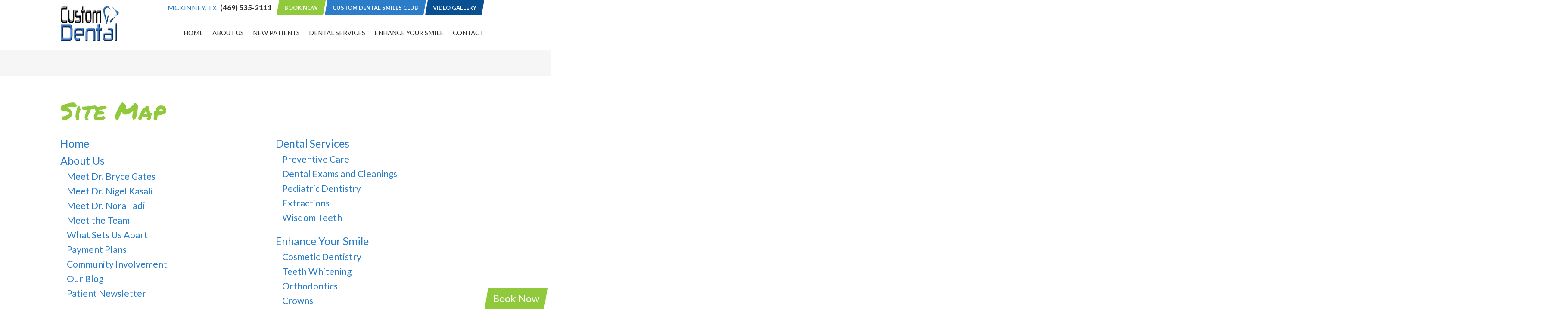

--- FILE ---
content_type: text/html; charset=utf-8
request_url: https://www.thedentistofmckinney.com/sitemap
body_size: 4409
content:
<!DOCTYPE html>
<html lang="en">

<head>
	<meta charset="utf-8">
	<title>Site Map - Custom Dental of McKinney | McKinney TX </title>
	<meta name="description" content="Custom Dental of McKinney provides quality dental care and Invisalign® clear aligners to patients in McKinney, TX. Call today to schedule your appointment with Drs. Bryce Gates,or Nigel Kasali!">
	<meta name="HandheldFriendly" content="True">
	<meta name="MobileOptimized" content="320">
	<meta name="viewport" content="width=device-width, user-scalable=0">
	<meta name="format-detection" content="telephone=no"/>
	<!--[if IEMobile]> <meta http-equiv="cleartype" content="on"> <![endif]-->

	
	<!-- Standard desktop and mobile favicons -->
	<link rel="icon" type="image/ico" href="/assets/images/favicon.png">
	<link rel="shortcut icon" href="/assets/images/favicon.png">

	<!-- CSS Stylings (Default Base Stylings and Site Specific) -->
	<link rel="stylesheet" href="/assets/css/animate.css">
	<link rel="stylesheet" href="//srwd.sesamehub.com/assets/v5.0/global.css">
	<link rel="stylesheet" href="/assets/css/local.css">
	<link rel="stylesheet" href="//srwd.sesamehub.com/assets/fonts/font-awesome-pro/css/fontawesome-all.min.css">
    
    <link rel="stylesheet" href="/assets/css/savings.css">
	
	<!-- Javascript Libraries -->
	<script src="//code.jquery.com/jquery-1.11.3.min.js"></script>
	<script src="/assets/js/wow.min.js"></script>
	<script src="//srwd.sesamehub.com/assets/js/vendor/cycle2-v2.1.6/jquery.cycle2.2.0.1.min.js"></script>
	<script src="/assets/js/jquery.parallax-1.1.3.js"></script>

	    <!-- Lity -->
    <script src="/assets/js/lity.min.js"></script>
    <link rel="stylesheet" href="/assets/css/lity.min.css">


	<!-- Google Fonts -->
	<link href="https://fonts.googleapis.com/css?family=Lato:300,400,400i,700,700i" rel="stylesheet">
	<link href="https://fonts.googleapis.com/css?family=Permanent+Marker" rel="stylesheet">


	<!-- Global site tag (gtag.js) - Google Analytics -->
	<script async src="https://www.googletagmanager.com/gtag/js?id=UA-126838093-1"></script>
	<script>
	  window.dataLayer = window.dataLayer || [];
	  function gtag(){dataLayer.push(arguments);}
	  gtag('js', new Date());

	  gtag('config', 'UA-114310731-1');
	</script>


</head>

<body class="sitemap sidebar-left footer-normal nav-top layout-standard  subpage">

	<div id="fb-root"></div>
	<script>(function(d, s, id) {
	  var js, fjs = d.getElementsByTagName(s)[0];
	  if (d.getElementById(id)) return;
	  js = d.createElement(s); js.id = id;
	  js.src = 'https://connect.facebook.net/en_US/sdk.js#xfbml=1&version=v3.1';
	  fjs.parentNode.insertBefore(js, fjs);
	}(document, 'script', 'facebook-jssdk'));</script>
	
	<header id="hd">
		<div class="container row"> 
			
			<nav id="main-nav" class="horizontal clearfix caps">
				<div class="collapsible"> 
					<a href="javascript:void(0)" class="trigger" aria-label="menu">
						<span class="label">Menu</span>
						<div class="nav-icon"><span></span><span></span><span></span><span></span></div>
					</a>
					<ul><li class="home first"><a href="/home" id="home" class="home"><span>Home</span></a></li><li class="about-us"><a href="/meet-dr-bryce-gates" id="about-us" class="about-us"><span>About</span> <span>Us</span></a><ul><li class="meet-dr-bryce-gates first"><a href="/meet-dr-bryce-gates" class="meet-dr-bryce-gates"><span>Meet</span> <span>Dr.</span> <span>Bryce</span> <span>Gates</span></a></li><li class="meet-dr-nigel-kasali"><a href="/meet-dr-nigel-kasali" class="meet-dr-nigel-kasali"><span>Meet</span> <span>Dr.</span> <span>Nigel</span> <span>Kasali</span></a></li><li class="meet-dr-nora-tadi"><a href="/meet-dr-nora-tadi" class="meet-dr-nora-tadi"><span>Meet</span> <span>Dr.</span> <span>Nora</span> <span>Tadi</span></a></li><li class="meet-the-team"><a href="/meet-the-team" class="meet-the-team"><span>Meet</span> <span>the</span> <span>Team</span></a></li><li class="what-sets-us-apart"><a href="/what-sets-us-apart" class="what-sets-us-apart"><span>What</span> <span>Sets</span> <span>Us</span> <span>Apart</span></a></li><li class="payment-plans"><a href="/payment-plans" class="payment-plans"><span>Payment</span> <span>Plans</span></a></li><li class="community-involvement"><a href="/community-involvement" class="community-involvement"><span>Community</span> <span>Involvement</span></a></li><li class="our-blog"><a href="/blog" class="our-blog"><span>Our</span> <span>Blog</span></a></li><li class="patient-newsletter last"><a href="/patient-newsletter" class="patient-newsletter"><span>Patient</span> <span>Newsletter</span></a></li></ul></li><li class="new-patients"><a href="/office-visits" id="new-patients" class="new-patients"><span>New</span> <span>Patients</span></a><ul><li class="office-visits first"><a href="/office-visits" class="office-visits"><span>Office</span> <span>Visits</span></a></li><li class="news"><a href="/news" class="news"><span>News</span></a></li><li class="custom-dental-smiles-club"><a href="/custom-dental-smiles-club" class="custom-dental-smiles-club"><span>Custom</span> <span>Dental</span> <span>Smiles</span> <span>Club</span></a></li><li class="before-and-after"><a href="/before-and-after" class="before-and-after"><span>Before</span> <span>and</span> <span>After</span></a></li><li class="dental-faqs"><a href="/dental-faqs" class="dental-faqs"><span>Dental</span> <span>FAQs</span></a></li><li class="free-virtual-exam"><a href="/free-virtual-exam" class="free-virtual-exam"><span>Free</span> <span>Virtual</span> <span>Exam</span></a></li><li class="privacy-statement"><a href="/privacy-statement" class="privacy-statement"><span>Privacy</span> <span>Statement</span></a></li><li class="dental-implant-seminars"><a href="/dental-implant-seminars" class="dental-implant-seminars"><span>Dental</span> <span>Implant</span> <span>Seminars</span></a></li><li class="video-gallery"><a href="/video-gallery" class="video-gallery"><span>Video</span> <span>Gallery</span></a></li><li class="mommy-makeover last"><a href="/mommy-makeover" class="mommy-makeover"><span>Mommy</span> <span>Makeover</span></a></li></ul></li><li class="dental-services"><a href="/preventive-care" id="dental-services" class="dental-services"><span>Dental</span> <span>Services</span></a><ul><li class="preventive-care first"><a href="/preventive-care" class="preventive-care"><span>Preventive</span> <span>Care</span></a></li><li class="dental-exams-and-cleanings"><a href="/dental-exams-and-cleanings" class="dental-exams-and-cleanings"><span>Dental</span> <span>Exams</span> <span>and</span> <span>Cleanings</span></a></li><li class="pediatric-dentistry"><a href="/pediatric-dentistry" class="pediatric-dentistry"><span>Pediatric</span> <span>Dentistry</span></a></li><li class="extractions"><a href="/extractions" class="extractions"><span>Extractions</span></a></li><li class="wisdom-teeth last"><a href="/wisdom-teeth" class="wisdom-teeth"><span>Wisdom</span> <span>Teeth</span></a></li></ul></li><li class="enhance-your-smile"><a href="/cosmetic-dentistry" id="enhance-your-smile" class="enhance-your-smile"><span>Enhance</span> <span>Your</span> <span>Smile</span></a><ul><li class="cosmetic-dentistry first"><a href="/cosmetic-dentistry" class="cosmetic-dentistry"><span>Cosmetic</span> <span>Dentistry</span></a></li><li class="teeth-whitening"><a href="/teeth-whitening" class="teeth-whitening"><span>Teeth</span> <span>Whitening</span></a></li><li class="orthodontics"><a href="/orthodontics" class="orthodontics"><span>Orthodontics</span></a></li><li class="crowns"><a href="/crowns" class="crowns"><span>Crowns</span></a></li><li class="veneers"><a href="/veneers" class="veneers"><span>Veneers</span></a></li><li class="invisalign-treatment"><a href="/invisalign-treatment" class="invisalign-treatment"><span>Invisalign®</span> <span>Treatment</span></a></li><li class="implant-supported-dentures"><a href="/implant-supported-dentures" class="implant-supported-dentures"><span>Implant-Supported</span> <span>Dentures</span></a></li><li class="implant-services"><a href="/implant-services" class="implant-services"><span>Implant</span> <span>Services</span></a></li><li class="dental-implants last"><a href="/dental-implants" class="dental-implants"><span>Dental</span> <span>Implants</span></a></li></ul></li><li class="contact last"><a href="/custom-dental-of-mckinney" id="contact" class="contact"><span>Contact</span></a><ul><li class="custom-dental-of-mckinney first"><a href="/custom-dental-of-mckinney" class="custom-dental-of-mckinney"><span>Custom</span> <span>Dental</span> <span>of</span> <span>McKinney</span></a></li><li class="post-appointment-survey"><a href="/post-appointment-survey" class="post-appointment-survey"><span>Post-Appointment</span> <span>Survey</span></a></li><li class="booknow last"><a href="/booknow" class="booknow"><span>BookNow</span></a></li></ul></li></ul>				</div>
			</nav>
			<!-- #main-nav -->

			<a href="/" class="logo">
				<span class="main wow fadeIn" data-wow-delay="0.0s" data-wow-duration="1.2s"><img src="/assets/images/logo.jpg" alt="Custom Dental Logo" /></span>
			</a>
			<!-- .logo -->

			<div class="top">

				<div class="address address1 wow fadeIn" data-wow-delay="0.3s" data-wow-duration="1.2s">
					<a href="/custom-dental-of-mckinney" class="main caps">
						McKinney, TX
					</a>
					<div class="phone-outer w700">
						<a class="phone" href="tel:469-535-2111">(469) 535-2111</a>
					</div>
				</div>
				<!-- .address -->

				<div class="callouts caps w700">
					
					<a href="/booknow" class="callout callout1">
						Book Now
					</a>
                     <a href="/custom-dental-smiles-club" class="callout callout2">
						Custom Dental Smiles Club
					</a>
					
					<a href="/video-gallery" class="callout callout3">
						Video Gallery
					</a>
				</div>
				<!-- .callouts -->
				
			</div>
			<!-- .top -->

		</div>
        <!--
		<script>
(function(){
var AMP_KEY="PH51MdRHHHe21MRCTN7oSJ18m7BIuQS";window._AMP_CONF=window._AMP_CONF || {};window._AMP_CONF.key=AMP_KEY;
var s1=document.createElement("script"),s0=document.getElementsByTagName("script")[0];
s1.async=true;
s1.src='https://embed.simplifeye.co/PH51MdRHHHe21MRCTN7oSJ18m7BIuQS/embed';
s1.charset='UTF-8';
s1.setAttribute('crossorigin','*');
s0.parentNode.insertBefore(s1,s0);
})();
</script>-->
	
	</header>

	

	<div class="section-container subnav-section w700 caps">
		<div class="bg">
			<div class="container row">

				<div class="subnav">
									</div>

			</div>
			<!-- .container -->
		</div>
	</div>


	<section class="main-content-section">
		<div class="bg">
			<div class="container row">

				<header>
					<h1>Site Map</h1>
				</header>

				<div id="sidebar">
					<div id="hide-stock">
											</div>

					
					<!-- Blog -->
														</div>
				<!-- #sidebar -->

				<article class="content-text">
					<div class="column width1 first"><ul><li class="home first"><a href="/home"><span>Home</span></a></li><li class="about-us"><a href="/meet-dr-bryce-gates"><span>About</span> <span>Us</span></a><ul><li class="meet-dr-bryce-gates first"><a href="/meet-dr-bryce-gates"><span>Meet</span> <span>Dr.</span> <span>Bryce</span> <span>Gates</span></a></li><li class="meet-dr-nigel-kasali"><a href="/meet-dr-nigel-kasali"><span>Meet</span> <span>Dr.</span> <span>Nigel</span> <span>Kasali</span></a></li><li class="meet-dr-nora-tadi"><a href="/meet-dr-nora-tadi"><span>Meet</span> <span>Dr.</span> <span>Nora</span> <span>Tadi</span></a></li><li class="meet-the-team"><a href="/meet-the-team"><span>Meet</span> <span>the</span> <span>Team</span></a></li><li class="what-sets-us-apart"><a href="/what-sets-us-apart"><span>What</span> <span>Sets</span> <span>Us</span> <span>Apart</span></a></li><li class="payment-plans"><a href="/payment-plans"><span>Payment</span> <span>Plans</span></a></li><li class="community-involvement"><a href="/community-involvement"><span>Community</span> <span>Involvement</span></a></li><li class="our-blog"><a href="/blog"><span>Our</span> <span>Blog</span></a></li><li class="patient-newsletter last"><a href="/patient-newsletter"><span>Patient</span> <span>Newsletter</span></a></li></ul></li><li class="new-patients"><a href="/office-visits"><span>New</span> <span>Patients</span></a><ul><li class="office-visits first"><a href="/office-visits"><span>Office</span> <span>Visits</span></a></li><li class="news"><a href="/news"><span>News</span></a></li><li class="custom-dental-smiles-club"><a href="/custom-dental-smiles-club"><span>Custom</span> <span>Dental</span> <span>Smiles</span> <span>Club</span></a></li><li class="before-and-after"><a href="/before-and-after"><span>Before</span> <span>and</span> <span>After</span></a></li><li class="dental-faqs"><a href="/dental-faqs"><span>Dental</span> <span>FAQs</span></a></li><li class="free-virtual-exam"><a href="/free-virtual-exam"><span>Free</span> <span>Virtual</span> <span>Exam</span></a></li><li class="privacy-statement"><a href="/privacy-statement"><span>Privacy</span> <span>Statement</span></a></li><li class="dental-implant-seminars"><a href="/dental-implant-seminars"><span>Dental</span> <span>Implant</span> <span>Seminars</span></a></li><li class="video-gallery"><a href="/video-gallery"><span>Video</span> <span>Gallery</span></a></li><li class="mommy-makeover last"><a href="/mommy-makeover"><span>Mommy</span> <span>Makeover</span></a></li></ul></li></ul></div><div class="column width1"><ul><li class="dental-services"><a href="/preventive-care"><span>Dental</span> <span>Services</span></a><ul><li class="preventive-care first"><a href="/preventive-care"><span>Preventive</span> <span>Care</span></a></li><li class="dental-exams-and-cleanings"><a href="/dental-exams-and-cleanings"><span>Dental</span> <span>Exams</span> <span>and</span> <span>Cleanings</span></a></li><li class="pediatric-dentistry"><a href="/pediatric-dentistry"><span>Pediatric</span> <span>Dentistry</span></a></li><li class="extractions"><a href="/extractions"><span>Extractions</span></a></li><li class="wisdom-teeth last"><a href="/wisdom-teeth"><span>Wisdom</span> <span>Teeth</span></a></li></ul></li><li class="enhance-your-smile"><a href="/cosmetic-dentistry"><span>Enhance</span> <span>Your</span> <span>Smile</span></a><ul><li class="cosmetic-dentistry first"><a href="/cosmetic-dentistry"><span>Cosmetic</span> <span>Dentistry</span></a></li><li class="teeth-whitening"><a href="/teeth-whitening"><span>Teeth</span> <span>Whitening</span></a></li><li class="orthodontics"><a href="/orthodontics"><span>Orthodontics</span></a></li><li class="crowns"><a href="/crowns"><span>Crowns</span></a></li><li class="veneers"><a href="/veneers"><span>Veneers</span></a></li><li class="invisalign-treatment"><a href="/invisalign-treatment"><span>Invisalign®</span> <span>Treatment</span></a></li><li class="implant-supported-dentures"><a href="/implant-supported-dentures"><span>Implant-Supported</span> <span>Dentures</span></a></li><li class="implant-services"><a href="/implant-services"><span>Implant</span> <span>Services</span></a></li><li class="dental-implants last"><a href="/dental-implants"><span>Dental</span> <span>Implants</span></a></li></ul></li><li class="contact last"><a href="/custom-dental-of-mckinney"><span>Contact</span></a><ul><li class="custom-dental-of-mckinney first"><a href="/custom-dental-of-mckinney"><span>Custom</span> <span>Dental</span> <span>of</span> <span>McKinney</span></a></li><li class="post-appointment-survey"><a href="/post-appointment-survey"><span>Post-Appointment</span> <span>Survey</span></a></li><li class="booknow last"><a href="/booknow"><span>BookNow</span></a></li></ul></li></ul></div>  
				</article>


			</div>
			<!-- .container -->
		</div>
		<!-- .bg -->
	</section>

	
		

	<footer id="ft">
		<div class="container">

			<div class="markers">
				<a href="/custom-dental-of-mckinney" class="marker marker1" aria-label="Office Location Map">
				</a>
			</div>
			<!-- .markers -->

			<div class="locations">
				<div class="location location1">
					<div itemscope itemtype="http://schema.org/LocalBusiness">
						<div itemprop="address" itemscope itemtype="http://schema.org/PostalAddress">
							<a href="/" class="title caps w700">
								Custom Dental of McKinney
							</a>
							<div class="phone-outer w700">
								<a class="phone" href="tel:469-535-2111"><span itemprop="telephone">(469) 535-2111</span></a>
							</div>
							<a href="/custom-dental-of-mckinney" class="main">
								<span itemprop="streetAddress">6351 S Custer Rd</span><br>
								<span itemprop="addressLocality">McKinney</span>, <span itemprop="addressRegion">TX</span> <span itemprop="postalCode">75070</span>
							</a>
						</div>
					</div>
				</div>
				<!-- .location -->
				
				<div class="hours">
					<table class="office-hours">
					<tr><td class="">Mon</td><td class="time">8:00 AM - 5:00 PM </td></tr>
					<tr><td class="">Tue</td><td class="time">8:00 AM - 5:00 PM</td></tr>
					<tr><td class="">Wed</td>
					<td class="time">8:00 AM - 5:00 PM</td></tr>
					<tr><td class="">Thu</td><td class="time">8:00 AM - 5:00 PM</td></tr>
					<tr><td class="">Fri</td><td class="time">8:00 AM - 12:00 PM</td></tr>
					<tr><td class="">Sat</td><td class="time">Closed</td></tr>
					<tr><td class="">Sun</td><td class="time">Closed</td></tr>
					</table>
				</div>
				<!-- .hours -->

			</div>
			<!-- .locations -->

		</div>
		<!-- .container -->
	</footer>


	<div class="section-container ft-design-credit">
		<div class="container row"> 

			<a href="#hd" class="back-to-top wow fadeInUp" data-wow-delay="0.8s" data-wow-duration="1.2s" aria-label="back to top">
				<i class="fas fa-chevron-up" aria-hidden="true"></i>
			</a>
			<a href="/booknow" class="booknow" >
				Book Now
			</a>
			<div class="sesame">
				<a class="sesame-link wow fadeIn" data-wow-delay="0.2s" data-wow-duration="1.2s" href="//www.sesamecommunications.com/web-design"><img src="/assets/images/sesame-arrow.png" alt="sesame communications" />Website Powered by Sesame 24-7&trade;</a><span class="div wow fadeIn" data-wow-delay="0.4s" data-wow-duration="1.2s">|</span>
				<a href="/sitemap" class="sitemap wow fadeIn" data-wow-delay="0.6s" data-wow-duration="1.2s">Site Map</a>
				<span class="div wow fadeIn" data-wow-delay="0.8s" data-wow-duration="1.2s">|</span>
				<a href="/privacy-statement" class="sitemap wow fadeIn" data-wow-delay="1s" data-wow-duration="1.2s">Privacy Statement</a>
			</div>
			<!-- .sesame -->

		</div>
		<!-- .container -->
	</div>


	<!-- Footer scripts --> 
	<script src="//srwd.sesamehub.com/assets/v5.0/helpers.js"></script> 
	<script src="//srwd.sesamehub.com/assets/v5.0/global.js"></script> 
	<script src="/assets/js/local.js"></script>

	

<!-- Facebook Pixel Code -->
<script>
!function(f,b,e,v,n,t,s)
{if(f.fbq)return;n=f.fbq=function(){n.callMethod?
n.callMethod.apply(n,arguments):n.queue.push(arguments)};
if(!f._fbq)f._fbq=n;n.push=n;n.loaded=!0;n.version='2.0';
n.queue=[];t=b.createElement(e);t.async=!0;
t.src=v;s=b.getElementsByTagName(e)[0];
s.parentNode.insertBefore(t,s)}(window,document,'script',
'https://connect.facebook.net/en_US/fbevents.js');
 fbq('init', '675590852944257'); 
fbq('track', 'PageView');
</script>
<noscript>
 <img height="1" alt="FB Pixel" width="1" 
src="https://www.facebook.com/tr?id=675590852944257&ev=PageView&noscript=1"/>
</noscript>
<!-- End Facebook Pixel Code -->



</body>
</html>

--- FILE ---
content_type: text/css
request_url: https://www.thedentistofmckinney.com/assets/css/local.css
body_size: 9509
content:
jarvis-scheduler-v2 {
    position: fixed;
    z-index: 9999;
}
.right,
.img-right {
  margin: 0 0px 20px 25px;
}

.left,
.img-left {
  margin: 0 5.5% 2.5% 0;
}

.fa,
.fas,
.fab,
.far,
.fal {
  vertical-align: middle;
}

.embed-video {
  width: 0;
  display: block;
  padding: 30% 50%;
  position: relative;
  margin-bottom: 30px;
}

.embed-video iframe {
  position: absolute;
  top: 0;
  left: 0;
  width: 100%;
  height: 100%;
}

/* Basics */
.caps {
  text-transform: uppercase;
}

.lowercase {
  text-transform: lowercase;
}

.normalcase, .no-caps {
  text-transform: none !important;
}

.rel {
  position: relative;
}

.w300 {
  font-weight: 300 !important;
}

.w400 {
  font-weight: 400 !important;
}

.w500 {
  font-weight: 500 !important;
}

.w600 {
  font-weight: 600 !important;
}

.w700 {
  font-weight: 700 !important;
}

.w900 {
  font-weight: 900 !important;
}

.w800 {
  font-weight: 800 !important;
}

.w900 {
  font-weight: 900 !important;
}

.em {
  font-style: italic !important;
}

.round {
  -webkit-border-radius: 999em;
  -moz-border-radius: 999em;
  border-radius: 999em;
}

@-webkit-keyframes mymove {
  from {
    left: 300px;
    opacity: 0;
  }

  to {
    left: 0;
    opacity: 1;
  }
}

@-moz-keyframes mymove {
  from {
    left: 300px;
    opacity: 0;
  }

  to {
    left: 0;
    opacity: 1;
  }
}

@-o-keyframes mymove {
  from {
    left: 300px;
    opacity: 0;
  }

  to {
    left: 0;
    opacity: 1;
  }
}

@keyframes mymove {
  from {
    left: 300px;
    opacity: 0;
  }

  to {
    left: 0;
    opacity: 1;
  }
}

/* Headings */
h1, h2, h3, h4, h5, h6 {
  margin: 0;
  padding: 0;
  font-weight: normal;
}

p {
}

p, ul {
  -webkit-column-break-inside: avoid;
  page-break-inside: avoid;
  break-inside: avoid;
}

/* List Styling */
ul li {
  list-style: disc;
}

li {
  line-height: 1.5;
}

.hr {
  visibility: hidden;
}

.img-right {
  max-width: 100%;
}

#content ul {
  margin: 0 0 1.8em 39px;
}

#ft ul, #subnav {
  margin: 0;
  padding: 0;
}

#bd-callouts li, #ft ul li, #subnav li, body.sitemap #content ul li {
  list-style: none;
}

#main-nav nav.horizontal ul li {
  float: none;
}

/* Office Hours */
table.office-hours {
  background: rgba(0, 0, 0, 0.008);
  padding: 17px;
  border: 1px solid rgba(0, 0, 0, 0.1);
  border-collapse: collapse;
  font-size: .95em;
  line-height: 1.45em;
}

table.office-hours td {
  padding: 10px 10px;
  border: 1px solid rgba(0, 0, 0, 0.1);
  padding-right: 12px;
  font-size: .96em;
}

table.office-hours td.time {
  opacity: .8;
}

table.office-hours td.title {
  font-size: 1.07em;
}

.slideshow-nav .slideshow-active-page a {
  color: #2c7dc9 !important;
}

/* Sitemap */
body.sitemap .content-text {
  width: 100%;
}

body.sitemap #content ul {
  margin: 0 0 1.8em 0;
}

body.sitemap #content ul li {
  margin-top: 21px;
  list-style: none;
}

body.sitemap #content ul li a {
  font-size: 1.125em;
  color: #287bc8;
  display: inline-block;
  text-decoration: none;
}

body.sitemap #content ul ul {
  padding-left: 0;
  margin: 0 0 0 38px;
}

body.sitemap #content ul ul li {
  margin: 0;
  list-style: none;
}

body.sitemap #content ul ul li a {
  display: inline-block;
  font-size: 1em;
  color: #373133;
  text-transform: capitalize;
}

body.sitemap #content ul li a:hover,
body.sitemap #content ul ul li a:hover {
  color: #53a4f0;
}

.office_tour {
  display: block;
  position: relative;
}

.office_tour .cycle-slideshow {
  display: block;
  width: 96%;
  max-width: 800px;
  margin-left: auto;
  margin-right: auto;
}

.office_tour .controls {
  width: 100%;
  display: block;
  position: absolute;
  top: 50%;
  margin: 0 auto;
  -webkit-transform: translate(0, -50%);
  -moz-transform: translate(0, -50%);
  -ms-transform: translate(0, -50%);
  -o-transform: translate(0, -50%);
  transform: translate(0, -50%);
  left: 0;
  z-index: 400;
}

.office_tour .controls > div {
  color: #287bc8;
  font-size: 50px;
  display: inline-block;
  -webkit-transition-duration: 0.35s;
  -moz-transition-duration: 0.35s;
  -o-transition-duration: 0.35s;
  transition-duration: 0.35s;
  -webkit-transition-timing-function: ease-in-out;
  -moz-transition-timing-function: ease-in-out;
  -o-transition-timing-function: ease-in-out;
  transition-timing-function: ease-in-out;
}

.office_tour .controls > div:hover {
  cursor: pointer;
  -webkit-transform: scale(1.44);
  -moz-transform: scale(1.44);
  -ms-transform: scale(1.44);
  -o-transform: scale(1.44);
  transform: scale(1.44);
  opacity: 0.5;
}

.office_tour #prev {
  float: left;
}

.office_tour #next {
  float: right;
  direction: rtl;
  /* Since the hub requires &bsp; characters in the FA markup the space needs to be told to float left of this. rtl to the rescue */
}

/* Form Buttons */
form button {
  background: #287bc8;
  color: #fff;
  text-transform: uppercase;
  padding: 15px 37px !important;
  text-align: center;
  font-size: 0.9285714285714286em;
  display: inline-block;
  border: none;
  -webkit-transition-duration: 0.5s;
  -moz-transition-duration: 0.5s;
  -o-transition-duration: 0.5s;
  transition-duration: 0.5s;
}

form button:hover {
  background: #174773;
}
.btn {
  background: #287bc8;
  color: #fff;
  text-transform: uppercase;
  padding: 15px 37px !important;
  text-align: center;
  font-size: 0.9285714285714286em;
  display: inline-block;
  border: none;
  -webkit-transition-duration: 0.5s;
  -moz-transition-duration: 0.5s;
  -o-transition-duration: 0.5s;
  transition-duration: 0.5s;
}

.btn:hover {
  background: #174773;
}

/* BLOG FORM */
.stButton {
  margin-left: 0 !important;
  margin-right: 0 !important;
}

.st_plusone_large {
  top: 9px;
  position: relative;
}

.share-article-links {
  text-align: center;
}

.share-text {
  color: #287bc8;
  font-size: 1.5em;
  margin: 0 0 0.8em;
  font-weight: 400;
  text-align: center;
}

form#blog_search {
  background: #287bc8;
  color: #373133;
  margin: 10px 0 0;
  position: relative;
  text-align: center;
  width: 100%;
  -webkit-border-radius: 4px;
  -moz-border-radius: 4px;
  border-radius: 4px;
  padding: 20px 0 30px;
}

form#blog_search label {
  color: #fff;
  text-transform: uppercase;
  font-size: 18px;
  margin: 0px;
  text-align: center;
  margin: 0 0 3px;
}

form#blog_search input {
  background: #fff;
  color: #373133;
  border: 1px solid rgba(0, 0, 0, 0.4);
  width: 70%;
  margin: 6px auto;
  -webkit-transition: all .15s linear;
  -o-transition: all .15s linear;
  -moz-transition: all .15s linear;
  transition: all .15s linear;
}

form#blog_search input:hover {
  background: #ebebeb;
}

form#blog_search button {
  display: block;
  background: #53a4f0;
  color: #fff;
  text-transform: uppercase;
  font-size: 13px !important;
  padding: 11px 21px !important;
  -webkit-transition: all .25s linear;
  -o-transition: all .25s linear;
  -moz-transition: all .25s linear;
  transition: all .25s linear;
  margin: 5px auto 0;
  -webkit-border-radius: 4px;
  -moz-border-radius: 4px;
  border-radius: 4px;
}

form#blog_search button:active,
form#blog_search button:hover {
  background: #1271cb;
}

/* end blog css */
/* Generic Classes */
.ie8 nav.horizontal ul li a {
  max-width: none;
}

.ie8 .slideshow-item {
  display: none;
}

.ie8 .slideshow-active {
  display: block;
}

.shift {
  position: relative;
}

.columns {
  display: inline;
  float: left;
}

.genie {
  opacity: 1.0;
  filter: alpha(opacity=100);
}

.genie:hover {
  opacity: 0.4;
  filter: alpha(opacity=40);
}

.video-container {
  position: relative;
  padding-bottom: 56.25%;
  padding-top: 30px;
  height: 0;
  overflow: hidden;
  -webkit-transform: translate3d(0, 0, 0);
  -moz-transform: translate3d(0, 0, 0);
  transform: translate3d(0, 0, 0);
}

.video-container iframe, .video-container object, .video-container embed {
  position: absolute;
  top: 0;
  left: 0;
  width: 100%;
  height: 100%;
}

input[type="text"], input[type="email"], input[type="search"], input[type="tel"], input[type="file"], textarea {
  width: 80%;
}

body.office-tour .video-sleeve {
  margin: 0 auto;
  max-width: 600px;
}

#invisalign-before-after {
  max-width: 464px;
  width: 100%;
}

#invisalign-before-after ul {
  margin: 0;
}

#invisalign-before-after p.caption {
  position: relative;
}

#damon-before-after {
  max-width: 539px;
  width: 100%;
}

.test-cred {
  display: block;
  font-weight: bold;
  font-size: smaller;
}

.flash {
  margin: 20px 0;
}

/* hide double hr */
body.types-of-appliances div.hr, body.ortho-dictionary div.hr {
  display: none;
}

#hide-stock {
  display: none;
}

body[class^='meet-dr-'] #hide-stock,
body[class^='about-dr-'] #hide-stock,
body[class^='meet-the-doctor'] #hide-stock {
  display: block !important;
  text-align: center;
  margin: 1em auto;
}

form p {
  height: auto;
}

@media only screen and (min-width: 48em) {
  .row > .col {
    border: 0px solid rgba(0, 0, 0, 0);
    display: block;
    float: left;
    -webkit-box-sizing: border-box;
    -moz-box-sizing: border-box;
    box-sizing: border-box;
    -moz-background-clip: padding-box !important;
    -o-background-clip: padding-box !important;
    background-clip: padding-box !important;
    margin-left: 5%;
  }

  .row > .col:first-child {
    margin-left: 0%;
  }

  #staff-array .row > .col {
    margin-left: 0;
  }

  #staff-array .row > .col:first-child {
    margin-left: 5%;
  }
  /* 12 Column Grid */
  .row > .col.span1 {
    width: 3.75%;
  }

  .row > .col.span2 {
    width: 12.5%;
  }

  .row > .col.span3, .row > .col.quarter {
    width: 21.25%;
  }

  .row > .col.span4, .row > .col.third {
    width: 30%;
  }

  .row > .col.span5 {
    width: 38.75%;
  }

  .row > .col.span6, .row > .col.half {
    width: 47.5%;
  }

  .row > .col.span7 {
    width: 56.25%;
  }

  .row > .col.span8 {
    width: 65%;
  }

  .row > .col.span9 {
    width: 73.75%;
  }

  .row > .col.span10 {
    width: 82.5%;
  }

  .row > .col.span11 {
    width: 91.25%;
  }

  .row > .col.span12, .row > .col.full {
    width: 100%;
  }

  .row > .col.offset1 {
    margin-left: 8.75%;
  }

  .row > .col.offset2 {
    margin-left: 17.5%;
  }

  .row > .col.offset3 {
    margin-left: 26.25%;
  }

  .row > .col.offset4 {
    margin-left: 35%;
  }

  .row > .col.offset5 {
    margin-left: 43.75%;
  }

  .row > .col.offset6 {
    margin-left: 52.5%;
  }

  .row > .col.offset7 {
    margin-left: 61.25%;
  }

  .row > .col.offset8 {
    margin-left: 70%;
  }

  .row > .col.offset9 {
    margin-left: 78.75%;
  }

  .row > .col.offset10 {
    margin-left: 87.5%;
  }

  .row > .col.offset11 {
    margin-left: 96.25%;
  }

  body.sitemap #content .width1 {
    width: 50%;
    display: inline;
    float: left;
  }

  #hide-stock {
    display: block;
    margin: 0 0 1em 0;
  }

  body[class^='meet-dr-'] #hide-stock {
    margin: 0 0 1em 0;
  }

  .video-sleeve {
    width: 100%;
    max-width: 80%;
  }

  .video-sleeve-60 {
    width: 100%;
    max-width: 60%;
  }
  /* Office Hours -tablet */
  table.office-hours {
    font-size: 1em;
  }

  table.office-hours td {
    padding: 9px 15px;
    padding-right: 30px;
  }

  table.office-hours td.title {
    padding: 11px 15px;
  }
}

body {
  font: normal normal 18px/33px 'Lato', Helvetica, Arial, sans-serif;
  background: #fff;
  color: #373133;
  overflow-x: hidden;
  -webkit-transition-duration: 0.3s;
  -moz-transition-duration: 0.3s;
  -o-transition-duration: 0.3s;
  transition-duration: 0.3s;
}

.font1,
.main-content-section h1,
.main-content-section h2,
.main-content-section h3,
.main-content-section h4 {
  font-family: 'Permanent Marker', Helvetica, Arial, sans-serif;
}

/* Links */
a {
  color: #287bc8;
  -webkit-transition-duration: 0.31s;
  -moz-transition-duration: 0.31s;
  -o-transition-duration: 0.31s;
  transition-duration: 0.31s;
  text-decoration: none;
}

a:hover {
  color: #53a4f0;
}

hr {
  color: #cccccc;
  background-color: #cccccc;
  border: none;
  height: 1px;
  clear: both;
  margin: 36px 0;
}

/* Sections */
.section-container,
section, #ft {
  padding: 40px 0;
}

.section-container,
section, #ft, #hd {
  position: relative;
}

.ie8 .container {
  width: 1000px;
}

.container {
  margin: 0 4.5%;
  width: auto !important;
  max-width: 1000px;
  -webkit-box-sizing: border-box;
  -moz-box-sizing: border-box;
  box-sizing: border-box;
}

ul, ol {
  margin: 0 0 1.8em 2em;
}

/* Header */
#hd {
  z-index: 90;
  text-align: center;
  background: #fff;
  /* Header Callouts */
  /* Main Nav - mobile */
}

#hd .container {
  margin: 0 auto;
}

#hd .logo {
  display: block;
  text-align: center;
  margin: 0 auto;
  padding: 10px 0 20px;
}

#hd .logo span {
  display: inline-block;
  position: relative;
}

#hd .logo img {
  display: inline-block;
  width: 100%;
  -webkit-transition: .35s;
  -o-transition: .35s;
  -moz-transition: .35s;
  transition: .35s;
}

#hd .logo .main img {
  max-width: 137px;
}

#hd .logo:hover img {
  -webkit-transform: scale(0.97);
  -moz-transform: scale(0.97);
  -ms-transform: scale(0.97);
  -o-transform: scale(0.97);
  transform: scale(0.97);
  opacity: .9;
}

#hd .top {
  line-height: 30px;
  padding: 2px 15px 15px;
}

#hd .address {
  padding: 0;
  font-size: 17px;
  line-height: 20px;
}

#hd .address .main {
  color: #2c7dc9;
  display: inline-block;
  letter-spacing: .00em;
  font-size: 16px;
  line-height: 18px;
}

#hd .address .main:hover {
  color: #095093;
}

#hd .address .phone-outer {
  font-size: 17px;
  display: block;
  margin: 5px 0 0;
  color: #302d2d;
}

#hd .address .phone-outer .phone,
#hd .address .phone-outer .phone a {
  color: #302d2d;
  display: inline-block;
}

#hd .callouts {
  margin: 10px 0 0;
}

#hd .callouts a, body.patient-forms .main-content-section a.callout {
  display: inline-block;
  position: relative;
  font-size: 13px;
  line-height: 36px;
  color: #fff;
  padding: 0 15px;
  margin: 2px 1px;
  letter-spacing: 0.0em;
  -webkit-transition: .3s;
  -o-transition: .3s;
  -moz-transition: .3s;
  transition: .3s;
  vertical-align: top;
}

#hd .callouts a:after, body.patient-forms .main-content-section a.callout:after{
  content: "";
  position: absolute;
  top: 0;
  left: 0;
  width: 100%;
  height: 100%;
  background: #90c93b;
  -webkit-transform: skewX(-10deg);
  -moz-transform: skewX(-10deg);
  -ms-transform: skewX(-10deg);
  -o-transform: skewX(-10deg);
  transform: skewX(-10deg);
  z-index: -1;
}

#hd .callouts a:hover, body.patient-forms .main-content-section a.callout:hover {
  color: #fff;
  -webkit-transform: scale(1.13);
  -moz-transform: scale(1.13);
  -ms-transform: scale(1.13);
  -o-transform: scale(1.13);
  transform: scale(1.13);
}

#hd .callouts a.callout2:after {
  background: #2c7dc9;
}

#hd .callouts a.callout3:after {
  background: #095093;
}

#hd #main-nav {
  z-index: 100;
  text-align: center;
  margin: 0;
  height: 0;
  position: absolute;
  top: 0;
  right: 0;
  width: 100%;
}

#hd #main-nav .trigger {
  color: #fff;
  padding: 1px 6px 0;
  font-size: 17px;
  display: inline-block;
  width: auto;
  position: absolute;
  top: 0;
  right: -2px;
  z-index: 9000;
}

#hd #main-nav .trigger .label {
  display: none;
}

#hd #main-nav .trigger:hover .nav-icon {
  -webkit-transform: scale(0.9);
  -moz-transform: scale(0.9);
  -ms-transform: scale(0.9);
  -o-transform: scale(0.9);
  transform: scale(0.9);
}

#hd #main-nav .open .trigger {
  background: #fff;
}

#hd #main-nav .open .trigger .nav-icon {
  -webkit-transform: scale(1.16);
  -moz-transform: scale(1.16);
  -ms-transform: scale(1.16);
  -o-transform: scale(1.16);
  transform: scale(1.16);
}

#hd #main-nav .nav-icon {
  width: 27px;
  height: 14px;
  position: relative;
  display: inline-block;
  top: -.14em;
  z-index: 900;
  -webkit-transition: .35s;
  -o-transition: .35s;
  -moz-transition: .35s;
  transition: .35s;
}

#hd #main-nav .nav-icon span {
  display: block;
  position: absolute;
  height: 2px;
  width: 100%;
  background: #095093;
  -webkit-border-radius: 1px;
  -moz-border-radius: 1px;
  border-radius: 1px;
  opacity: 1;
  left: 0;
  -webkit-transform: rotate(0deg);
  -moz-transform: rotate(0deg);
  -ms-transform: rotate(0deg);
  -o-transform: rotate(0deg);
  transform: rotate(0deg);
  -webkit-transition: .35s;
  -o-transition: .35s;
  -moz-transition: .35s;
  transition: .35s;
}

#hd #main-nav .nav-icon span:nth-child(1) {
  top: 0px;
}

#hd #main-nav .nav-icon span:nth-child(2), #hd #main-nav .nav-icon span:nth-child(3) {
  top: 50%;
}

#hd #main-nav .nav-icon span:nth-child(4) {
  top: 100%;
}

#hd #main-nav .open .nav-icon span:nth-child(1) {
  top: 50%;
  width: 0%;
  left: 50%;
}

#hd #main-nav .open .nav-icon span:nth-child(2) {
  -webkit-transform: rotate(45deg);
  -moz-transform: rotate(45deg);
  -ms-transform: rotate(45deg);
  -o-transform: rotate(45deg);
  transform: rotate(45deg);
}

#hd #main-nav .open .nav-icon span:nth-child(3) {
  -webkit-transform: rotate(-45deg);
  -moz-transform: rotate(-45deg);
  -ms-transform: rotate(-45deg);
  -o-transform: rotate(-45deg);
  transform: rotate(-45deg);
}

#hd #main-nav .open .nav-icon span:nth-child(4) {
  top: 50%;
  width: 0%;
  left: 50%;
}

#hd #main-nav .collapsible {
  -webkit-transition: .7s;
  -o-transition: .7s;
  -moz-transition: .7s;
  transition: .7s;
  width: 100%;
}

#hd #main-nav .collapsible ul {
  position: relative;
  -webkit-transition: opacity 1s;
  -o-transition: opacity 1s;
  -moz-transition: opacity 1s;
  transition: opacity 1s;
  padding: 10px 0;
  z-index: 0;
}

#hd #main-nav .collapsible ul li a {
  font-size: 15px;
  line-height: 16px;
  margin: 0 0 1px;
  color: #fff;
  display: none;
  -webkit-transition: .3s;
  -o-transition: .3s;
  -moz-transition: .3s;
  transition: .3s;
}

#hd #main-nav .collapsible ul ul {
  padding: 0;
  -webkit-transition: .5s;
  -o-transition: .5s;
  -moz-transition: .5s;
  transition: .5s;
  display: block;
}

#hd #main-nav .collapsible ul ul li {
  height: 0;
  overflow: hidden;
  -webkit-transition: .4s;
  -o-transition: .4s;
  -moz-transition: .4s;
  transition: .4s;
  opacity: 0;
}

#hd #main-nav .collapsible.open {
  background: rgba(44, 125, 201, 0.975);
  position: absolute;
  height: auto;
  padding: 20px 0;
}

#hd #main-nav .collapsible.open ul li a {
  display: block;
}

#hd #main-nav .collapsible.open ul li a:hover,
#hd #main-nav .collapsible.open ul li.open > a {
  color: #fff;
  background: rgba(5, 5, 5, 0.15);
}

#hd #main-nav .collapsible.open ul .open ul {
  background: rgba(5, 5, 5, 0.1);
  padding-bottom: 10px;
}

#hd #main-nav .collapsible.open ul .open ul li {
  height: 43px;
  opacity: 1;
}

/* Home Slideshow */
.home-slideshow-section {
  padding: 0;
  height: auto;
  overflow: hidden;
  z-index: 1;
  text-align: center;
  background: #fff;
}

.home-slideshow-section video {
  margin: 0 -7%;
  z-index: 10;
  width: 114%;
  display: block;
}

.ss_overlay{
    line-height: 1.66666667;
    font-size: 1.15em;
    color: #095093;
    height: 1.18em;
    width: 100%;
    margin-left: auto;
    margin-right: auto;
    background: rgba(2555, 2555, 255, 0.8);
    position: absolute;
    right: 0;
    bottom: 0;
    left: 0;
    z-index: 401;
    font-family: 'Permanent Marker', Helvetica, Arial, sans-serif;
    padding-bottom: 17px;
}

.ss_overlay2{
    line-height: 1.66667;
    font-size: 1.2em;
    color: #fff;
    height: 2em;
    width: 100%;
    margin-left: auto;
    margin-right: auto;
    /*background: rgba(2555, 2555, 255, 0.8);*/
    position: absolute;
    right: 0;
    bottom: 1.85em;
    left: 0;
    z-index: 401;
    font-family: 'Permanent Marker', Helvetica, Arial, sans-serif;
}



.ss_overlay2 a{
  color:#fff;
      -webkit-transition: .3s;
    -o-transition: .3s;
    -moz-transition: .3s;
    transition: .3s;
}
.ss_overlay2 a:hover{
    font-size: 1.15em;
}

.ss_overlay3{
    line-height: 1.66667;
    font-size: 1em;
    color: #fff;
    height: 2em;
    width: 100%;
    margin-left: auto;
    margin-right: auto;
    /*background: rgba(2555, 2555, 255, 0.8);*/
    position: absolute;
    right: 0;
    top: .55em;
    left: 0;
    z-index: 401;
    font-family: 'Permanent Marker', Helvetica, Arial, sans-serif;

}
.ss_overlay3 a:after{
    content: "";
    position: absolute;
    top: 0;
    left: 0;
    width: 100%;
    right: 0;
    height: 100%;
    background: rgba(201, 59, 59, 0.75);
    -webkit-transform: skewX(-10deg);
    -moz-transform: skewX(-10deg);
    -ms-transform: skewX(-10deg);
    -o-transform: skewX(-10deg);
    /* transform: skewX(-10deg); */
    z-index: -1;
    margin: auto;
    margin: auto;
    max-width: 500px;
    }
	
	@media only screen and (min-width: 48em) {
	.ss_overlay{
 
font-size: 2em;
 
padding-bottom: 25px;
 }
	.ss_overlay2{
 
    font-size: 2em;
	}
	.ss_overlay3{
    
    font-size: 1.25em;
 

}}

/* Subnav Section */
.subnav-section {
  text-align: center;
  background: #f6f6f6;
  padding: 30px 0;
}

.subnav-section p,
.subnav-section a {
  color: #302d2d;
}

.subnav-section p {
  font-size: 12px;
  line-height: 19px;
  letter-spacing: 0.04em;
}

.subnav-section p a {
  text-decoration: none;
  display: inline-block;
  margin: 0 6px;
}

.subnav-section p a.active, .subnav-section p a:hover {
  color: #2c7dc9;
}

/* Main Content Section */
.main-content-section {
  z-index: 9;
  background: #fff;
  /* staff & team photos */
  /* Page Photos */
  /* main content */
}


.main-content-section h1 {
  font-size: 45px;
  line-height: 45px;
  font-weight: 400;
  color: #90ca3c;
  margin-bottom: 30px;
  padding-bottom: 0;
  letter-spacing: 0.0em;
}

.home h1 {
	margin-bottom: 30px!important;
}

.main-content-section h2 {
  color: #287bc8;
  text-transform: uppercase;
  font-size: 35px;
  font-weight: 400;
}

.main-content-section h3 {
  color: #287bc8;
  font-size: 31px;
  font-weight: 400;
}

.main-content-section h4 {
  color: #287bc8;
  font-size: 29px;
  font-weight: 400;
}

.main-content-section h5,
.main-content-section h6 {
  font-size: 22px;
  font-weight: 700;
  font-style: italic;
}

.main-content-section .staff-photo {
  margin: 0 auto 20px;
  display: block;
}

.main-content-section #sidebar #hide-stock {
  max-width: 372px;
  position: relative;
}

.main-content-section #sidebar #hide-stock:after {
  background: url(../images/photo-mask.png) center center;
  -moz-background-size: cover;
  -o-background-size: cover;
  background-size: cover;
  width: 100%;
  height: 100%;
  content: "";
  display: block;
  z-index: 99;
  position: absolute;
  top: 0;
  left: 0;
}

.main-content-section #sidebar img {
  max-width: 100%;
  width: auto;
  z-index: 0;
  position: relative;
}

.main-content-section .content-text {
  text-align: left;
  min-height: 270px;
}

.home .main-content-section .content-text {
  min-height: 170px;
}

.main-content-section .content-text a {
  /* font-weight: 700; */
}

.main-content-section .content-text h2, .main-content-section .content-text h3, .main-content-section .content-text h4, .main-content-section .content-text h5, .main-content-section .content-text h6,
.main-content-section header h2,
.main-content-section header h3,
.main-content-section header h4,
.main-content-section header h5,
.main-content-section header h6 {
  margin: 0.2em 0 0.7em;
  text-align: left;
}

.office-tour .main-content-section .content-text h2,
.before-and-after .main-content-section .content-text h2, .office-tour .main-content-section .content-text h3,
.before-and-after .main-content-section .content-text h3, .office-tour .main-content-section .content-text h4,
.before-and-after .main-content-section .content-text h4, .office-tour .main-content-section .content-text h5,
.before-and-after .main-content-section .content-text h5, .office-tour .main-content-section .content-text h6,
.before-and-after .main-content-section .content-text h6, .office-tour
.main-content-section header h2,
.before-and-after
.main-content-section header h2, .office-tour
.main-content-section header h3,
.before-and-after
.main-content-section header h3, .office-tour
.main-content-section header h4,
.before-and-after
.main-content-section header h4, .office-tour
.main-content-section header h5,
.before-and-after
.main-content-section header h5, .office-tour
.main-content-section header h6,
.before-and-after
.main-content-section header h6 {
  text-align: center;
}

.main-content-section .content-text p,
.main-content-section header p {
  margin: 0 0 1.58em;
}

.main-content-section .content-text ul li,
.main-content-section header ul li {
  margin: 0 0 8px;
}

.sitemap .main-content-section .content-text ul, .sitemap
.main-content-section header ul {
  margin: 0 0 20px;
  font-size: 1.25em;
}

.sitemap .main-content-section .content-text ul li, .sitemap
.main-content-section header ul li {
  margin: 3px 0;
  list-style: none;
}

.sitemap .main-content-section .content-text ul li ul, .sitemap
.main-content-section header ul li ul {
  font-size: .85em;
  margin: 0 0 20px 15px;
}

.sitemap .main-content-section .subnav,
.blog .main-content-section .subnav {
  display: none;
}

/* Section 1 */
.photo-section,
.section1,
.section3 {
  z-index: 10;
  padding: 20px 0 30px;
  text-align: center;
  background: #095093;
  color: #fff;
}

.photo-section h2,
.photo-section h1,
.section1 h2,
.section1 h1,
.section3 h2,
.section3 h1 {
  font-size: 45px;
  line-height: 45px;
  letter-spacing: .0em;
  margin: 0 0 10px;
  color: #fff;
  font-weight: 300;
  text-transform: uppercase;
}

.photo-section p,
.section1 p,
.section3 p {
  font-size: 18px;
  line-height: 30px;
  margin: 10px 0 0;
}

.photo-section h4,
.section1 h4,
.section3 h4 {
  color: #62a9eb;
  font-size: 15px;
  line-height: 15px;
  text-transform: uppercase;
  text-align: left;
  margin: 10px 0;
  font-weight: 700;
}

.photo-section .photo,
.section1 .photo,
.section3 .photo {
  max-width: 350px;
  margin: 0 auto;
}

.photo-section .main,
.section1 .main,
.section3 .main {
  margin: 20px 0 0;
}

.photo-section .btns,
.section1 .btns,
.section3 .btns {
  margin: 20px 0 0;
}

.photo-section .btns a,
.section1 .btns a,
.section3 .btns a {
  background: #8ac730;
  display: inline-block;
  position: relative;
  font-size: 17px;
  line-height: 36px;
  padding: 0 10px;
  color: #fff;
  padding: 0;
  height: 38px;
/*width: 38px;*/
  margin: 2px 0;
  letter-spacing: 0.0em;
  -webkit-transition: .4s;
  -o-transition: .4s;
  -moz-transition: .4s;
  transition: .4s;
}

.photo-section .btns a i,
.section1 .btns a i,
.section3 .btns a i {
  position: relative;
  left: 1px;
}

.photo-section .btns a:hover,
.section1 .btns a:hover,
.section3 .btns a:hover {
  color: #fff;
  -webkit-transform: scale(1.3);
  -moz-transform: scale(1.3);
  -ms-transform: scale(1.3);
  -o-transform: scale(1.3);
  transform: scale(1.3);
  background: #73ab21;
}
.photo-section1 .btns a {
  width: auto;
  padding: 2px 22px 0;
  text-transform: uppercase;
  margin-bottom: 5px;
}
.photo-section1 .btns a:hover {
  color: #fff;
  -webkit-transform: scale(1.1);
  -moz-transform: scale(1.1);
  -ms-transform: scale(1.1);
  -o-transform: scale(1.1);
  transform: scale(1.1);
  background: #73ab21;
  z-index: 1;
}

.photo-section h2 span,
.photo-section h1 span,
.section3 h2 span,
.section3 h1 span {
  color: #8ac730;
  display: block;
}

.section1 {
  background: #90ca3b;
  padding: 35px 0;
}

.photo-section2 {
  background: #2c7dc9;
}

.home-color {
  color: #2c7dc9;
}
.section2 {
  background: url(../images/section1.jpg) center bottom #eaf3f2;
  color: #fff;
  text-align: center;
}

.section2 h2 {
  font-size: 50px;
  line-height: 50px;
}

.section2 h2 .font1 {
  color: #b0e95b;
  font-size: 40px;
  line-height: 40px;
}

.section2 .callouts {
  margin: 25px 0 0;
  background: rgba(0, 0, 0, 0.58);
  padding: 20px 20px;
  text-align: left;
  display: inline-block;
}

.section2 .callouts .callout {
  display: block;
  margin: 15px 0;
  color: #fff;
  -webkit-transition: .5s;
  -o-transition: .5s;
  -moz-transition: .5s;
  transition: .5s;
}

.section2 .callouts .callout img {
  width: 53px;
  -webkit-transition: .5s;
  -o-transition: .5s;
  -moz-transition: .5s;
  transition: .5s;
}

.section2 .callouts .callout:hover {
  -webkit-transform: scale(1.1);
  -moz-transform: scale(1.1);
  -ms-transform: scale(1.1);
  -o-transform: scale(1.1);
  transform: scale(1.1);
}

.section2 .callouts .callout:hover img {
  -webkit-transform: scale(1.2);
  -moz-transform: scale(1.2);
  -ms-transform: scale(1.2);
  -o-transform: scale(1.2);
  transform: scale(1.2);
}

.section3 {
  background: #f1f1f1;
}

.section3 h2 {
  color: #287bc8;
  margin-bottom: 20px;
}

.section3 .social-icons {
  text-align: center;
  clear: both;
  text-align: center;
  display: inline-block;
}

.section3 .social-icons a {
  color: #fff;
  background: #468dce;
  font-size: 20px;
  height: 50px;
  width: 50px;
  line-height: 45px;
  display: inline-block;
  margin: 5px 3px;
  z-index: 10;
}

.section3 .social-icons a.hg i {
  font-weight: 400;
}

.section3 .social-icons a.reviews {
  background: #99cd4d;
}

.section3 .social-icons a.reviews:hover {
  background: #85bc35;
}

.section3 .social-icons a:hover {
  background: #3179ba;
  -webkit-transform: scale(1.15);
  -moz-transform: scale(1.15);
  -ms-transform: scale(1.15);
  -o-transform: scale(1.15);
  transform: scale(1.15);
  z-index: 20;
}

/* Footer */
#ft {
  background: #fff;
  text-align: center;
  z-index: 10;
  padding: 25px 0;
  /* Office Hours */
}

#ft .map {
  display: none;
}

#ft .markers {
  display: none;
}

#ft .location {
  line-height: 23px;
}

#ft .logo {
  display: block;
  margin: 0 0 10px;
}

#ft .logo:hover {
  -webkit-transform: scale(0.95);
  -moz-transform: scale(0.95);
  -ms-transform: scale(0.95);
  -o-transform: scale(0.95);
  transform: scale(0.95);
}

#ft .title {
  color: #287bc8;
  font-size: 19px;
}

#ft .title:hover {
  color: #145da0;
}

#ft .main {
  color: #5c5d5d;
  font-size: 15px;
  line-height: 20px;
  display: block;
  margin-top: 20px;
}

#ft .main:hover {
  color: #6e8d92;
}

#ft .phone-outer,
#ft .phone-desk {
  color: #8ac730;
  font-size: 20px;
  line-height: 23px;
  display: block;
  margin: 5px 0 0px;
}

#ft .phone-outer .phone,
#ft .phone-outer .phone a,
#ft .phone-desk .phone,
#ft .phone-desk .phone a {
  color: #8ac730;
  display: inline-block;
}

#ft table.office-hours {
  background: none;
  padding: 0;
  margin: 20px 0 0;
  border: none;
  border-collapse: collapse;
  font-size: 15px;
  line-height: 1.45em;
  display: inline-block;
}

#ft table.office-hours td {
  padding: 1px 0;
  border: none;
  padding-right: 17px;
  color: #287bc8;
  font-weight: 700;
  text-transform: uppercase;
}

#ft table.office-hours td.time {
  color: #5c5d5d;
  font-weight: 400;
  text-transform: none;
  opacity: 1;
}

/* Sesame Section */
.ft-design-credit {
  z-index: 20;
  background: #5c5d5d;
  font-size: 12px;
  line-height: 27px;
  text-align: center;
  padding: 25px 0;
}

.ft-design-credit .sesame {
  color: #fff;
}

.ft-design-credit .sesame .div {
  padding: 0 5px;
  display: none;
}

.ft-design-credit .sesame a {
  color: #fff;
  display: block;
}

.ft-design-credit .sesame a img {
  margin: -2px 6px 0 0;
}

.ft-design-credit .sesame a:hover {
  opacity: .7;
}

.ft-design-credit .back-to-top {
  background: #8ac730;
  display: inline-block;
  position: relative;
  font-size: 17px;
  line-height: 35px;
  color: #fff;
  width: 38px;
  height: 38px;
  padding: 0;
  margin: 0 0 15px;
  letter-spacing: 0.0em;
  -webkit-transition: .4s;
  -o-transition: .4s;
  -moz-transition: .4s;
  transition: .4s;
}

.ft-design-credit .back-to-top i {
  position: relative;
  top: -1px;
}

.ft-design-credit .back-to-top:hover {
  background: #73a628;
  color: #fff;
  -webkit-transform: scale(1.3);
  -moz-transform: scale(1.3);
  -ms-transform: scale(1.3);
  -o-transform: scale(1.3);
  transform: scale(1.3);
}

a.int-btn {
  background: #287bc8;
  color: #fff;
  text-transform: uppercase;
  padding: 15px 37px !important;
  text-align: center;
  font-size: 0.9285714285714286em;
  display: inline-block;
  border: none;
  -webkit-transition-duration: 0.5s;
  -moz-transition-duration: 0.5s;
  -o-transition-duration: 0.5s;
  transition-duration: 0.5s;
}

a.int-btn:hover {
  background: #174773;
}


.ft-design-credit a.booknow {
  display: inline-block;
  position: fixed;
  right: .5em;
  bottom: 0;
  font-size: 2em;
  line-height: 2;
  color: #fff;
  padding: 0 15px;
  margin: 2px 1px;
  letter-spacing: 0.0em;
  -webkit-transition: .3s;
  -o-transition: .3s;
  -moz-transition: .3s;
  transition: .3s;
  vertical-align: top;
}
.home .ft-design-credit a.booknow {
  bottom: -3em;
}
.scrolled .ft-design-credit a.booknow {
  bottom: 0;
}
.ft-design-credit a.booknow:after{
  content: "";
  position: absolute;
  top: 0;
  left: 0;
  width: 100%;
  height: 100%;
  background: #90c93b;
  -webkit-transform: skewX(-10deg);
  -moz-transform: skewX(-10deg);
  -ms-transform: skewX(-10deg);
  -o-transform: skewX(-10deg);
  transform: skewX(-10deg);
  z-index: -1;
}

.ft-design-credit a.booknow:hover {
  color: #fff;
  -webkit-transform: scale(1.13);
  -moz-transform: scale(1.13);
  -ms-transform: scale(1.13);
  -o-transform: scale(1.13);
  transform: scale(1.13);
}

/* ===========================================================
Tablet / Desktop Stylings
Supports 48em (768px) and up
	========================================================== */
@media only screen and (min-width: 48em) {
  .container {
    margin: 0 2.5%;
  }

  body.layout-full-width #sidebar,
  body.somnodent-sleep-apnea-appliance #sidebar,
  body.tap-appliance #sidebar,
  body.privacy-statement #sidebar,
  body.juvederm-xc #sidebar,
  body.clarity-sl #sidebar,
  body.palatal-expander #sidebar,
  body.retainer-instructions #sidebar,
  body.acceledent-aura #sidebar,
  body.common-procedures #sidebar,
  body.solea-dental-laser #sidebar,
  body.home #sidebar,
  body.sitemap #sidebar,
  body.patient-newsletter #sidebar,
  body.meet-the-staff #sidebar,
  body.meet-our-staff #sidebar,
  body.our-staff #sidebar,
  body.our-team #sidebar,
  body.the-staff #sidebar,
  body.the-team #sidebar,
  body.meet-the-team #sidebar,
  body.meet-our-team #sidebar,
  body.types-of-braces #sidebar,
  body.types-of-appliances #sidebar,
  body.common-orthodontic-issues #sidebar,
  body.common-procedures #sidebar,
  body.office-tour #sidebar,
  body.before-and-after #sidebar,
  body.invisalign #sidebar,
  body.i-cat #sidebar,
  body.itero-element #sidebar,
  body.in-ovation #sidebar,
  body[class^='suresmile-'] #sidebar,
  body[class^='damon-'] #sidebar,
  body[class^='invisalign-'] #sidebar,
  body[class^='in-ovation-'] #sidebar,
  body.which-is-right-for-me #sidebar,
  body.your-child-s-first-orthodontic-checkup #sidebar,
  body.free-virtual-exam #sidebar,
  body.ortho-tv #sidebar,
  body.my-life-my-smile-my-orthodontist #sidebar {
    display: none;
  }

  body.layout-full-width .content-text,
  body.layout-full-width header,
  body.somnodent-sleep-apnea-appliance .content-text,
  body.somnodent-sleep-apnea-appliance header,
  body.tap-appliance .content-text,
  body.tap-appliance header,
  body.privacy-statement .content-text,
  body.privacy-statement header,
  body.juvederm-xc .content-text,
  body.juvederm-xc header,
  body.clarity-sl .content-text,
  body.clarity-sl header,
  body.palatal-expander .content-text,
  body.palatal-expander header,
  body.retainer-instructions .content-text,
  body.patient-newsletter .content-text,
  body.patient-newsletter header,
  body.retainer-instructions header,
  body.acceledent-aura .content-text,
  body.acceledent-aura header,
  body.common-procedures .content-text,
  body.common-procedures header,
  body.solea-dental-laser .content-text,
  body.solea-dental-laser header,
  body.home .content-text,
  body.home header,
  body.sitemap .content-text,
  body.sitemap header,
  body.meet-the-staff .content-text,
  body.meet-the-staff header,
  body.meet-our-staff .content-text,
  body.meet-our-staff header,
  body.our-staff .content-text,
  body.our-staff header,
  body.our-team .content-text,
  body.our-team header,
  body.the-staff .content-text,
  body.the-staff header,
  body.the-team .content-text,
  body.the-team header,
  body.meet-the-team .content-text,
  body.meet-the-team header,
  body.meet-our-team .content-text,
  body.meet-our-team header,
  body.types-of-braces .content-text,
  body.types-of-braces header,
  body.types-of-appliances .content-text,
  body.types-of-appliances header,
  body.common-orthodontic-issues .content-text,
  body.common-orthodontic-issues header,
  body.common-procedures .content-text,
  body.common-procedures header,
  body.office-tour .content-text,
  body.office-tour header,
  body.before-and-after .content-text,
  body.before-and-after header,
  body.invisalign .content-text,
  body.invisalign header,
  body.i-cat .content-text,
  body.i-cat header,
  body.itero-element .content-text,
  body.itero-element header,
  body.in-ovation .content-text,
  body.in-ovation header,
  body[class^='suresmile-'] .content-text,
  body[class^='suresmile-'] header,
  body[class^='damon-'] .content-text,
  body[class^='damon-'] header,
  body[class^='invisalign-'] .content-text,
  body[class^='invisalign-'] header,
  body[class^='in-ovation-'] .content-text,
  body[class^='in-ovation-'] header,
  body.which-is-right-for-me .content-text,
  body.which-is-right-for-me header,
  body.your-child-s-first-orthodontic-checkup .content-text,
  body.your-child-s-first-orthodontic-checkup header,
  body.free-virtual-exam .content-text,
  body.free-virtual-exam header,
  body.ortho-tv .content-text,
  body.ortho-tv header,
  body.my-life-my-smile-my-orthodontist .content-text,
  body.my-life-my-smile-my-orthodontist header {
    width: 100%;
  }

  .main-content-section .staff-photo {
    float: right;
    margin: 0 0 25px 25px;
  }



  /* ======================================================
							  TABLET 
	========================================================= */
  body {
    font-size: 19px;
    line-height: 36px;
  }
  /* Header Section */
  #hd {
    padding: 0;
    text-align: left;
  }

  #hd .container {
    padding: 0 2.5%;
  }

  #hd .logo {
    display: inline-block;
    padding: 12px 0 17px;
    width: auto;
  }

  #hd .top {
    position: absolute;
    top: 8px;
    right: 0;
    vertical-align: top;
    padding-right: 55px;
    text-align: right;
  }

  #hd .info,
  #hd .social-icons,
  #hd .callouts {
    margin: 0;
    clear: none;
    display: inline-block;
    vertical-align: top;
  }

  #hd .info .address {
    margin: 0;
    padding: 0;
    display: inline-block;
  }

  #hd .info .address .phone-outer {
    display: inline-block;
    margin: 0;
    vertical-align: top;
  }

  #hd #main-nav {
    margin: 0;
    width: 300px;
  }
  /* Home Slideshow - tablet */
  .home-slideshow-section .photo,
  .home-slideshow-section .cycle-slideshow {
    display: block;
    margin: 0 -20%;
  }

  .home-slideshow-section .caption {
    display: inline-block;
    position: absolute;
    top: 50%;
    -webkit-transform: translateX(-50%) translateY(-50%);
    -moz-transform: translateX(-50%) translateY(-50%);
    -ms-transform: translateX(-50%) translateY(-50%);
    -o-transform: translateX(-50%) translateY(-50%);
    transform: translateX(-50%) translateY(-50%);
    left: 50%;
    width: 50%;
    font-size: 40px;
    padding: 0;
    width: 100%;
    line-height: 50px;
  }
  /* Main Content Section - tablet */
  .main-content-section {
    /* main content */
  }

  .main-content-section h1 {
    font-size: 50px;
    line-height: 50px;
  }

  .main-content-section #sidebar {
    width: 34%;
    display: inline-block;
    text-align: right;
    margin: 7px 0 35px 35px;
    padding: 0;
    float: right;
  }

  .main-content-section .content-text,
  .main-content-section header {
    width: 61%;
    float: left;
  }

  .home .main-content-section .content-text, .home
  .main-content-section header {
    width: 100%;
    float: none;
  }

  .main-content-section .content-text {
    text-align: justify;
  }

  .home .main-content-section .content-text {
    -moz-text-align-last: center;
    text-align-last: center;
  }
  /* Section1 - tablet */
  .photo-section {
    padding: 0;
    overflow: hidden;
  }

  .photo-section .main {
    width: 55%;
    width: 66%;
    z-index: 10;
    position: relative;
    margin: 0;
/*    margin-left: 44.4%;*/
    padding: 54px 0;
    position: relative;
    z-index: 20;
  }

  .photo-section .main:after {
    content: "";
    position: absolute;
    top: 0;
    left: -12%;
    width: 100%;
    height: 100%;
    background: #095093;
    z-index: -1;
    -webkit-transform: skewX(-10deg);
    -moz-transform: skewX(-10deg);
    -ms-transform: skewX(-10deg);
    -o-transform: skewX(-10deg);
    transform: skewX(-10deg);
  }

  .photo-section .main h2,
  .photo-section .main p,
  .photo-section .main h1 {
    text-align: left;
  }

  .photo-section .btns {
    text-align: left;
  }

  .photo-section .btns .btn {
    text-align: center;
  }

  .photo-section1 .container{

    max-width: none;
    display: flex;
    align-items: center;
    justify-content: space-evenly;
  }

  .photo-section .photo {
/*    position: absolute;*/
/*    top: 50%;*/
/*  right: 50%; */
/*    width: 90%;*/

/*    left: -6%;*/
/*    width: 44%;*/

/*        right: 55%;*/
/*        width: 80%;*/

    max-width: 100%;
/*    z-index: 0;*/
/*    -webkit-transform: translateY(-50%);*/
/*    -moz-transform: translateY(-50%);*/
/*    -ms-transform: translateY(-50%);*/
/*    -o-transform: translateY(-50%);*/
/*    transform: translateY(-50%);*/
  }

  .photo-section h2,
  .photo-section h1,
  .section1 h2,
  .section1 h1,
  .section2 h2,
  .section2 h1,
  .section3 h2,
  .section3 h1 {
    font-size: 55px;
    line-height: 48px;
    margin: 0 0 27px;
  }

  .photo-section h2 span,
  .photo-section h1 span,
  .section1 h2 span,
  .section1 h1 span,
  .section2 h2 span,
  .section2 h1 span,
  .section3 h2 span,
  .section3 h1 span {
    font-size: 40px;
    line-height: 45px;
  }

  .photo-section p,
  .section1 p,
  .section2 p,
  .section3 p {
    font-size: 20px;
    line-height: 32px;
    font-weight: 300;
  }

  .section1 h2 {
    font-size: 65px;
  }

  .photo-section2 .photo {
    left: 30%;
  }

  .photo-section2 .main {
    margin: 0;
  }

  .photo-section2 .main:after {
    background: #2c7dc9;
    left: 10%;
  }

  .photo-section3 .photo {
    right: 38%;
  }

  .section1 {
    padding: 40px 30px;
  }

  .section2 {
    padding: 40px 0;
    font-size: 28px;
  }

  .section2 .callouts {
    padding: 40px 45px;
  }

  .section3 .social-icons a {
    font-size: 52px;
    height: 103px;
    width: 103px;
    line-height: 102px;
    display: inline-block;
    margin: 8px 7px;
    z-index: 10;
  }
  /* Footer Section - tablet */
  #ft {
    padding: 0;
    background: url(../images/ft-map.jpg) center 0 repeat-x #fff;
  }

  #ft .container {
    height: 418px;
    margin: 0;
  }

  #ft .markers {
    display: block;
  }

  #ft .markers .marker {
    position: absolute;
    left: 50%;
    top: 0;
    height: 100%;
    margin-left: -1000px;
    display: inline-block;
    -webkit-transition: .23s;
    -o-transition: .23s;
    -moz-transition: .23s;
    transition: .23s;
    width: 4000px;
    background: rgba(70, 141, 206, 0);
    z-index: 0;
  }

  #ft .markers .marker:hover {
    background: rgba(29, 59, 86, 0.06);
  }

  #ft .locations {
    width: 50%;
    height: 100%;
    position: absolute;
    padding: 0;
    margin: 0;
    text-align: left;
    -webkit-box-sizing: border-box;
    -moz-box-sizing: border-box;
    box-sizing: border-box;
    padding: 70px 40px;
    z-index: 100;
  }

  #ft .locations:after {
    content: "";
    position: absolute;
    top: 0;
    left: -9.5%;
    width: 100%;
    height: 100%;
    background: #fff;
    z-index: -1;
    -webkit-transform: skewX(-10deg);
    -moz-transform: skewX(-10deg);
    -ms-transform: skewX(-10deg);
    -o-transform: skewX(-10deg);
    transform: skewX(-10deg);
  }
  /* Sesame Section - tablet */
  .ft-design-credit {
    text-align: left;
    padding: 0;
  }

  .ft-design-credit .sesame {
    padding: 18px 0;
  }

  .ft-design-credit .sesame .div {
    display: inline-block;
  }

  .ft-design-credit .sesame a {
    display: inline-block;
  }

  .ft-design-credit .back-to-top {
    position: absolute;
    top: 13px;
    right: 0;
    margin: 0;
    text-align: center;
  }
}

/* end tablet  =========================== */
/* ===============================================
					DESKTOP 
=============================================== */
@media only screen and (min-width: 64em) {
  .container {
    padding: 0;
    margin: 0 auto;
  }

  body {
    font-size: 20px;
    line-height: 32px;
  }
  /* Header Section - desktop */
  #hd {
    position: fixed;
    background: #fff;
    top: 0;
    left: 0;
    width: 100%;
    height: 116px;
    z-index: 900;
    /* Nav Section - desktop */
  }

  #hd .container {
    padding: 0;
  }

  #hd .top {
    top: 0;
    vertical-align: top;
    padding: 0;
    right: 19px;
  }

  #hd .address {
    position: absolute;
    top: 3px;
    right: 490px;
    width: 380px;
  }

  #hd .address .phone-outer {
    display: inline-block;
    margin-left: 5px;
  }

  #hd .main {
    display: inline-block;
  }

  #hd .callouts {
    vertical-align: top;
  }

  #hd .callouts a {
    margin: 0;
    vertical-align: top;
  }

  #hd #main-nav {
    margin: 0;
    position: absolute;
    top: 63px;
    right: 7px;
    width: auto;
    background: none;
    vertical-align: top;
  }

  #hd #main-nav .trigger {
    display: none;
  }

  #hd #main-nav .collapsible.open,
  #hd #main-nav .collapsible {
    height: auto;
    background: none;
  }

  #hd #main-nav .collapsible.open ul,
  #hd #main-nav .collapsible ul {
    margin: 0;
    padding: 0;
    text-align: right;
    line-height: 29px;
  }

  #hd #main-nav .collapsible.open ul li,
  #hd #main-nav .collapsible ul li {
    margin: 0 0 0 1px;
    padding: 0 0 2px;
    float: none;
  }

  #hd #main-nav .collapsible.open ul li a,
  #hd #main-nav .collapsible ul li a {
    font-size: 15px;
    display: inline-block;
    color: #302d2d;
    height: 29px;
    line-height: 27px;
    padding: 0 10px;
    background: none !important;
    vertical-align: top;
  }

  #hd #main-nav .collapsible.open ul li a:after,
  #hd #main-nav .collapsible ul li a:after {
    background: #2c7dc9;
    width: 100%;
    height: 29px;
    content: " ";
    position: absolute;
    display: block;
    top: 0;
    left: 0;
    z-index: -1;
    opacity: 0;
    -webkit-transition: .45s;
    -o-transition: .45s;
    -moz-transition: .45s;
    transition: .45s;
    -webkit-transform: skewX(-11deg);
    -moz-transform: skewX(-11deg);
    -ms-transform: skewX(-11deg);
    -o-transform: skewX(-11deg);
    transform: skewX(-11deg);
  }

  #hd #main-nav .collapsible.open ul li.active > a,
  #hd #main-nav .collapsible.open ul li:hover > a,
  #hd #main-nav .collapsible ul li.active > a,
  #hd #main-nav .collapsible ul li:hover > a {
    color: #fff;
    background: none;
  }

  #hd #main-nav .collapsible.open ul li.active > a:after,
  #hd #main-nav .collapsible.open ul li:hover > a:after,
  #hd #main-nav .collapsible ul li.active > a:after,
  #hd #main-nav .collapsible ul li:hover > a:after {
    opacity: 1;
    -webkit-transform: skewX(-9deg);
    -moz-transform: skewX(-9deg);
    -ms-transform: skewX(-9deg);
    -o-transform: skewX(-9deg);
    transform: skewX(-9deg);
  }

  #hd #main-nav .collapsible.open ul li.contact-us ul,
  #hd #main-nav .collapsible.open ul li.contact ul,
  #hd #main-nav .collapsible ul li.contact-us ul,
  #hd #main-nav .collapsible ul li.contact ul {
    left: auto;
    right: 2px;
    text-align: right;
  }

  #hd #main-nav .collapsible.open ul ul,
  #hd #main-nav .collapsible.open ul .open ul,
  #hd #main-nav .collapsible ul ul,
  #hd #main-nav .collapsible ul .open ul {
    text-align: left;
    background: rgba(40, 123, 200, 0.89);
    padding: 15px 0;
    margin: 0 0 0 0px;
    width: auto;
    min-width: 225px;
    display: none;
    position: absolute;
    left: -2px;
  }

  #hd #main-nav .collapsible.open ul ul li,
  #hd #main-nav .collapsible.open ul .open ul li,
  #hd #main-nav .collapsible ul ul li,
  #hd #main-nav .collapsible ul .open ul li {
    padding: 0;
    margin: 0;
    height: auto;
    -webkit-animation: none;
    -moz-animation: none;
    -o-animation: none;
    animation: none;
    opacity: 1;
  }

  #hd #main-nav .collapsible.open ul ul li a,
  #hd #main-nav .collapsible.open ul ul li.active a,
  #hd #main-nav .collapsible.open ul .open ul li a,
  #hd #main-nav .collapsible.open ul .open ul li.active a,
  #hd #main-nav .collapsible ul ul li a,
  #hd #main-nav .collapsible ul ul li.active a,
  #hd #main-nav .collapsible ul .open ul li a,
  #hd #main-nav .collapsible ul .open ul li.active a {
    font-weight: 400;
    text-transform: none;
    letter-spacing: .0em;
    font-size: 14px;
    line-height: 25px;
    color: #fff !important;
    padding: 0 20px;
    height: auto;
    -webkit-border-radius: 0;
    -moz-border-radius: 0;
    border-radius: 0;
    background: none;
    margin: 0;
    border: none !important;
    white-space: nowrap;
    display: block;
    position: relative;
    -webkit-transition: .4s;
    -o-transition: .4s;
    -moz-transition: .4s;
    transition: .4s;
  }

  #hd #main-nav .collapsible.open ul ul li a:after,
  #hd #main-nav .collapsible.open ul ul li.active a:after,
  #hd #main-nav .collapsible.open ul .open ul li a:after,
  #hd #main-nav .collapsible.open ul .open ul li.active a:after,
  #hd #main-nav .collapsible ul ul li a:after,
  #hd #main-nav .collapsible ul ul li.active a:after,
  #hd #main-nav .collapsible ul .open ul li a:after,
  #hd #main-nav .collapsible ul .open ul li.active a:after {
    background: #fff;
    width: 100%;
    height: 100%;
    content: " ";
    position: absolute;
    display: block;
    top: 0;
    left: 0;
    z-index: -1;
    opacity: 0;
    -webkit-transition: .4s;
    -o-transition: .4s;
    -moz-transition: .4s;
    transition: .4s;
  }

  #hd #main-nav .collapsible.open ul ul li a:hover,
  #hd #main-nav .collapsible.open ul ul li.active a,
  #hd #main-nav .collapsible.open ul .open ul li a:hover,
  #hd #main-nav .collapsible.open ul .open ul li.active a,
  #hd #main-nav .collapsible ul ul li a:hover,
  #hd #main-nav .collapsible ul ul li.active a,
  #hd #main-nav .collapsible ul .open ul li a:hover,
  #hd #main-nav .collapsible ul .open ul li.active a {
    color: #7db828 !important;
  }

  #hd #main-nav .collapsible.open ul ul li a:hover:after,
  #hd #main-nav .collapsible.open ul ul li.active a:after,
  #hd #main-nav .collapsible.open ul .open ul li a:hover:after,
  #hd #main-nav .collapsible.open ul .open ul li.active a:after,
  #hd #main-nav .collapsible ul ul li a:hover:after,
  #hd #main-nav .collapsible ul ul li.active a:after,
  #hd #main-nav .collapsible ul .open ul li a:hover:after,
  #hd #main-nav .collapsible ul .open ul li.active a:after {
    opacity: 1;
    -webkit-transform: none;
    -moz-transform: none;
    -ms-transform: none;
    -o-transform: none;
    transform: none;
  }

  #hd #main-nav .collapsible.open ul li:hover ul,
  #hd #main-nav .collapsible ul li:hover ul {
    display: block;
  }
  /* Home Slideshow - desktop */
  .home-slideshow-section {
    margin-top: 116px;
  }

  .home-slideshow-section video {
    margin: 0 -2%;
    width: 104%;
  }

  .home-slideshow-section .caption {
    top: 40%;
    left: 50%;
    margin-left: -500px;
    width: 400px;
  }
  /* Subnav - desktop */
  .subnav-section {
    margin-top: 116px;
  }

  .subnav-section .container {
    max-width: 630px;
  }
  /* Main Conent Section - desktop */
  .main-content-section {
    padding: 56px 0;
  }

  .home .main-content-section {
    padding: 67px 0;
  }

  .main-content-section h1 {
    font-size: 56px;
  }

  .home .main-content-section .container {
    max-width: 720px;
  }

  .main-content-section .content-text {
    width: 60%;
  }

  .main-content-section #sidebar {
    margin: 8px 0 0;
    width: 37.3%;
  }

 .photo-section .main:after {
    left: -19%;
    left: -5%;
  }

  .photo-section .photo-section .photo {
    right: 61%;
  }
  
  .photo-section1 .container{
    max-width: 1200px;
  }

  .photo-section2 .main {
    width: 57%;
  }

  .photo-section2 .main:after {
    left: 11%;
  }

  .photo-section2 .photo {
    left: 59%;
  }

  .photo-section3 .main:after {
    left: -18%;
  }

  .photo-section3 .photo {
    right: 55%;
  }
  /* Section1 - desktop */
  .section1 {
    text-align: left;
  }

  .section1 h2 {
    text-align: left;
    width: 460px;
    display: inline-block;
  }

  .section1 h2 span {
    display: block;
  }

  .section1 p {
    width: 530px;
    display: inline-block;
    text-align: left;
    margin: 0;
    padding: 0;
  }

  .section2 {
    text-align: left;
    padding: 0;
    background-position: center center;
  }

  .section2 h2 {
    padding: 173px 0 161px;
  }

  .section2 h2 .top {
    width: 300px;
    display: block;
    font-size: 100px;
    line-height: 95px;
  }

  .section2 h2 br {
    display: none;
  }

  .section2 h2 .font1 {
    font-size: 70px;
    line-height: 70px;
    display: block;
    margin: 21px 0 0;
  }

  .section2 .callouts {
    position: absolute;
    top: 182px;
    left: 50%;
    background: none;
    padding: 50px 0;
    margin: 0;
  }

  .section2 .callouts .callout {
    position: relative;
    z-index: 100;
    margin: 29px 0;
  }

  .section2 .callouts:after {
    content: "";
    position: absolute;
    top: 0;
    left: -100px;
    width: 2000px;
    height: 100%;
    background: rgba(0, 0, 0, 0.58);
    z-index: 0;
    -webkit-transform: skewX(-10deg);
    -moz-transform: skewX(-10deg);
    -ms-transform: skewX(-10deg);
    -o-transform: skewX(-10deg);
    transform: skewX(-10deg);
  }
  /* Testimonials Section - desktop */
  .section3 {
    padding: 34px 0 50px;
    text-align: left;
  }

  .section3 .main {
    width: 50%;
    display: inline-block;
  }

  .section3 .social-icons {
    text-align: left;
  }

  .section3 .social-icons a {
    text-align: center;
  }

  .section3 .facebook {
    width: 460px;
    position: absolute;
    top: 30px;
    left: 53.5%;
    overflow: hidden;
  }
  /* Footer Section - desktop */
  #ft .container {
    margin: 0 auto;
  }

  #ft .locations {
    -webkit-box-sizing: content-box;
    -moz-box-sizing: content-box;
    box-sizing: content-box;
    padding: 0;
    left: 50%;
    padding-left: 2000px;
    margin-left: -2500px;
    width: 600px;
  }

  #ft .locations .location {
    margin-top: 58px;
  }

  #ft .locations .hours {
    position: relative;
    width: 280px;
    margin-top: 25px;
    padding-top: 5px;
  }

  #ft .locations .hours:after {
    content: "";
    position: absolute;
    top: 0;
    right: 0;
    width: 2000px;
    height: 1px;
    background: #dadada;
    z-index: 1;
  }
  /* Sesame Section - desktop */
}

/* end desktop  =========================== */
@media only screen and (min-width: 75em) {
  .home-slideshow-section video {
    margin: 0 0;
    width: 100%;
  }
}

@media only screen and (min-width: 86em) {
  .home-slideshow-section video {
    margin: -2% 0;
  }
}

@media only screen and (min-width: 97em) {
  .home-slideshow-section video {
    margin: -4% 0;
  }
}

@media only screen and (min-width: 108em) {
  .home-slideshow-section video {
    margin: -6% 0;
  }
}

@media only screen and (min-width: 119em) {
  .home-slideshow-section video {
    margin: -8% 0;
  }
}

@media only screen and (min-width: 125em) {
  .home-slideshow-section video {
    margin: -9% 0;
  }

  .section2 {
    -moz-background-size: cover;
    -o-background-size: cover;
    background-size: cover;
  }
}
@media only screen and (max-width: 81.25em) and (min-width: 48em) {
  .photo-section1 .photo {
    width: 65vw;
  }
}
@media only screen and (min-width: 81.25em) and (min-width: 48em) {
  .photo-section1 .main {
    padding: 53px 0;
  }
}

--- FILE ---
content_type: application/javascript
request_url: https://www.thedentistofmckinney.com/assets/js/local.js
body_size: 1750
content:
// WOW.js init
wow = new WOW({
  boxClass:     'wow',      // default
  animateClass: 'animated', // default
  offset:       0,          // default
  mobile:       false,       // default
  live:         true        // default
})
wow.init();


// Parallax Layers for homepage SS/Video (Disabled in IE/Edge)
if(navigator.userAgent.match(/Trident\/7\./) || window.navigator.userAgent.indexOf("Edge") > -1) {} else {
	function paraSS() { 
		window.addEventListener('scroll', function(event) {
			var depth, i, layer, layers, len, movement, topDistance, translateY;
			topDistance = this.pageYOffset;
			layers = document.querySelectorAll("[data-type='parallax']");
			for (i = 0, len = layers.length; i < len; i++) {
				layer = layers[i];
				depth = layer.getAttribute('data-depth');
				movement = -(topDistance * depth);
				if ($(window).width() < 1000) {
					movement = 0;
				}
				translateY = 'translateY(' + movement + 'px)';
				layer.style['-webkit-transform'] = translateY;
				layer.style['-moz-transform'] = translateY;
				layer.style['-ms-transform'] = translateY;
				layer.style['-o-transform'] = translateY;
				layer.style.transform = translateY;
			}
		});
	}
	paraSS();
}


$(document).ready(function() {
	
	// HP Video appender
	mainVideo = $('#bgvid');
	if ($(window).width() < 768) {
	  mainVideo.append("<source type='video/mp4' src='/assets/video/hp-video-small.mp4' />");
	} else {
	  mainVideo.append("<source type='video/mp4' src='/assets/video/hp-video.mp4' />");
	}
	
	
	// WOW sticky fix
	if($("#hd").offset().top > 0) {
        $('#hd .wow').each(function(){
			$(this).css({ "visibility": "visible !important"}).removeClass('wow');
        });
    }
	
	
	// Welcome to h1
	$(".home header h1:contains('Welcome to')").html(function(_, html) {
		return html.replace(/(Welcome to)/g, '<span>Welcome to</span>');
	});
	
	
	// SS Opacity fade on scroll
	var divs = $('.home-slideshow-section'),
    limit = 2000;  /* scrolltop value when opacity should be 0 */

	$(window).on('scroll', function() {
	   var st = $(this).scrollTop();
	   if (st <= limit) {
		  divs.css({ 'opacity' : (1 - st/limit) });
		  if ($(window).width() < 1000) {
			  divs.css({ 'opacity' : 1 });
		  }
	   }
	});
	
	
	// Add class on scroll
	if ($(window).width() > 1024) {

		$(window).scroll(function() {
			if ($(this).scrollTop() > 100){  
				$("body").addClass('scrolled');
			}
			else {
				$("body").removeClass('scrolled');
			}
		});
	}
	
	// Paralax body sections
	/*
	setTimeout(function(){ 
		if ($(window).width() > 1006) {
			$('.para1').parallax("50%", -0.45);
		}
		if ($(window).width() > 1006) {
			$('.para2').parallax("50%", -0.45);
		}
	}, 1000);
	*/
	
	$('.office-tour.slideshow, .before-and-after.slideshow').slideshow({
		autoplay:true, 
		transition:'fade', 
		pagination: true, 
		navigation:true,
		interval:5000
	});
	
	
	// First Word
	/*
	$.fn.firstWord = function() {
		  var text = this.text().trim().split(" ");
		  var first = text.shift();
		  this.html((text.length > 0 ? "<span class='w900'>"+ first + "</span> " : first) + text.join(" "));
	};
	$("h1").not('body.home h1').firstWord();
	*/
	

	$(window).trigger('resize');
	
	$('#main-nav').responsiveNav();
	
	//Back to top hide and animate
	if ($('#bd').height() > $(window).height()) {
		$('#back-to-top').removeClass('hide');
		$('.back-to-top').removeClass('hide');
	}
	$('a.back-to-top').click(function () {
		$('body,html').animate({
			scrollTop: 0
		}, 'slow');
		return false;
	});
	
	
	// Obfuscate email
	var $emailLinks = $('a.email');

	if ($emailLinks.length < 1) {}             
		$emailLinks.addClass('addicon').emailProt();

	// Open external links in new windows
		var domainName = window.location.hostname;
		$('a[href^="http://"], a[href^="https://"]')
			.not('a[href$=".doc"], a[href$=".pdf"], a[href*="' + domainName + '"]')
			.addClass('external').attr('target', '_blank');


}); // end doc ready
